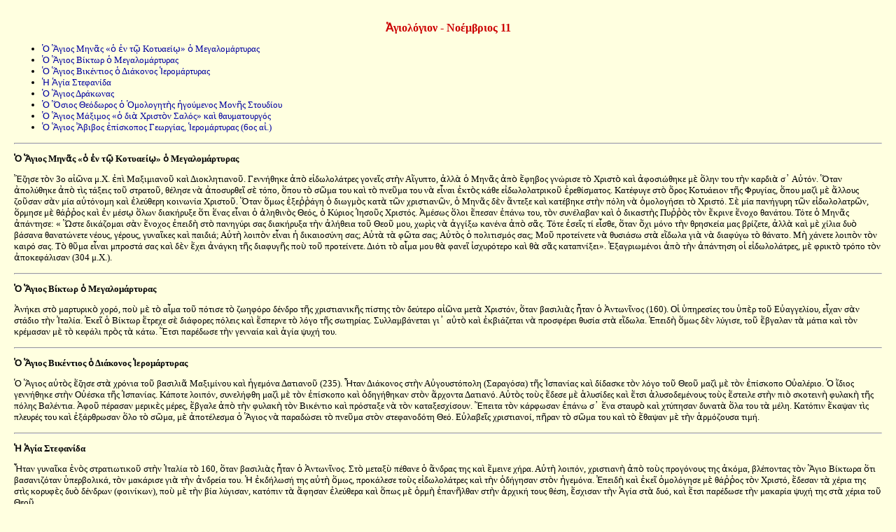

--- FILE ---
content_type: text/html
request_url: http://users.uoa.gr/~nektar/orthodoxy/agiologion/11/11.htm
body_size: 13948
content:
<html>

<head>
<title>Αγιολόγιον - Νοέμβριος 11</title>
<meta http-equiv="Content-Language" content="el">
<meta http-equiv="Content-Type" content="text/html; charset=utf-8">
<link rel="stylesheet" type="text/css" href="../../../styles.css">
</head>

<body>

<h1>Ἁγιολόγιον - Νοέμβριος 11</h1>

<ul>
	<li><a href="#Ὁ_Ἅγιος_Μηνᾶς_«ὁ_ἐν_τῷ_Κοτυαείῳ»_ὁ_Μεγαλομάρτυρας">Ὁ Ἅγιος Μηνᾶς 
	«ὁ ἐν τῷ Κοτυαείῳ» ὁ Μεγαλομάρτυρας</a></li>
	<li><a href="#Ὁ_Ἅγιος_Βίκτωρ_ὁ_Μεγαλομάρτυρας">Ὁ Ἅγιος Βίκτωρ ὁ Μεγαλομάρτυρας</a></li>
	<li><a href="#Ὁ_Ἅγιος_Βικέντιος_ὁ_Διάκονος_Ἱερομάρτυρας">Ὁ Ἅγιος Βικέντιος ὁ 
	Διάκονος Ἱερομάρτυρας</a></li>
	<li><a href="#Ἡ_Ἁγία_Στεφανίδα">Ἡ Ἁγία Στεφανίδα</a></li>
	<li><a href="#Ὁ_Ἅγιος_Δράκωνας">Ὁ Ἅγιος Δράκωνας</a></li>
	<li><a href="#Ὁ_Ὅσιος_Θεόδωρος_ὁ_Ὁμολογητὴς_ἡγούμενος_Μονῆς_Στουδίου">Ὁ Ὅσιος 
	Θεόδωρος ὁ Ὁμολογητὴς ἡγούμενος Μονῆς Στουδίου</a></li>
	<li><a href="#Ὁ_Ἅγιος_Μάξιμος_«ὁ_διὰ_Χριστὸν_Σαλός»_καὶ_θαυματουργός">Ὁ Ἅγιος 
	Μάξιμος «ὁ διὰ Χριστὸν Σαλός» καὶ θαυματουργός</a></li>
	<li><a href="#Ὁ_Ἅγιος_Ἄβιβος_ἐπίσκοπος_Γεωργίας,_Ἱερομάρτυρας_(6ος_αἰ)">Ὁ Ἅγιος 
	Ἄβιβος ἐπίσκοπος Γεωργίας, Ἱερομάρτυρας (6ος αἰ.)</a></li>
</ul>
<hr>
<p><b><a name="Ὁ_Ἅγιος_Μηνᾶς_«ὁ_ἐν_τῷ_Κοτυαείῳ»_ὁ_Μεγαλομάρτυρας">Ὁ Ἅγιος Μηνᾶς 
«ὁ ἐν τῷ Κοτυαείῳ» ὁ Μεγαλομάρτυρας</a></b></p>

<p>Ἔζησε τὸν 3ο αἰῶνα μ.Χ. ἐπὶ Μαξιμιανοῦ καὶ Διοκλητιανοῦ. Γεννήθηκε ἀπὸ εἰδωλολάτρες 
γονεῖς στὴν Αἴγυπτο, ἀλλὰ ὁ Μηνᾶς ἀπὸ ἔφηβος γνώρισε τὸ Χριστὸ καὶ ἀφοσιώθηκε μὲ 
ὅλην του τὴν καρδιὰ σ᾿ Αὐτόν. Ὅταν ἀπολύθηκε ἀπὸ τὶς τάξεις τοῦ στρατοῦ, θέλησε 
νὰ ἀποσυρθεῖ σὲ τόπο, ὅπου τὸ σῶμα του καὶ τὸ πνεῦμα του νὰ εἶναι ἐκτὸς κάθε εἰδωλολατρικοῦ 
ἐρεθίσματος. Κατέφυγε στὸ ὄρος Κοτυάειον τῆς Φρυγίας, ὅπου μαζὶ μὲ ἄλλους ζοῦσαν 
σὰν μία αὐτόνομη καὶ ἐλεύθερη κοινωνία Χριστοῦ. Ὅταν ὅμως ἐξεῤῥάγη ὁ διωγμὸς κατὰ 
τῶν χριστιανῶν, ὁ Μηνᾶς δὲν ἄντεξε καὶ κατέβηκε στὴν πόλη νὰ ὁμολογήσει τὸ Χριστό. 
Σὲ μία πανήγυρη τῶν εἰδωλολατρῶν, ὅρμησε μὲ θάῤῥος καὶ ἐν μέσῳ ὅλων διακήρυξε ὅτι 
ἕνας εἶναι ὁ ἀληθινὸς Θεός, ὁ Κύριος Ἰησοῦς Χριστός. Ἀμέσως ὅλοι ἔπεσαν ἐπάνω του, 
τὸν συνέλαβαν καὶ ὁ δικαστὴς Πυῤῥὸς τὸν ἔκρινε ἔνοχο θανάτου. Τότε ὁ Μηνᾶς ἀπάντησε: 
« Ὥστε δικάζομαι σὰν ἔνοχος ἐπειδὴ στὸ πανηγύρι σας διακήρυξα τὴν ἀλήθεια τοῦ Θεοῦ 
μου, χωρὶς νὰ ἀγγίξω κανένα ἀπὸ σᾶς. Τότε ἐσεῖς τί εἶσθε, ὅταν ὄχι μόνο τὴν θρησκεία 
μας βρίζετε, ἀλλὰ καὶ μὲ χίλια δυὸ βάσανα θανατώνετε νέους, γέρους, γυναῖκες καὶ 
παιδιά; Αὐτὴ λοιπὸν εἶναι ἡ δικαιοσύνη σας; Αὐτὰ τὰ φῶτα σας; Αὐτὸς ὁ πολιτισμός 
σας; Μοῦ προτείνετε νὰ θυσιάσω στὰ εἴδωλα γιὰ νὰ διαφύγω τὸ θάνατο. Μὴ χάνετε λοιπὸν 
τὸν καιρό σας. Τὸ θῦμα εἶναι μπροστά σας καὶ δὲν ἔχει ἀνάγκη τῆς διαφυγῆς ποὺ τοῦ 
προτείνετε. Διότι τὸ αἷμα μου θὰ φανεῖ ἰσχυρότερο καὶ θὰ σᾶς καταπνίξει». Ἐξαγριωμένοι 
ἀπὸ τὴν ἀπάντηση οἱ εἰδωλολάτρες, μὲ φρικτὸ τρόπο τὸν ἀποκεφάλισαν (304 μ.Χ.).</p>

<hr>
<p><b><a name="Ὁ_Ἅγιος_Βίκτωρ_ὁ_Μεγαλομάρτυρας">Ὁ Ἅγιος Βίκτωρ ὁ Μεγαλομάρτυρας</a></b></p>

<p>Ἀνήκει στὸ μαρτυρικὸ χορό, ποὺ μὲ τὸ αἷμα τοῦ πότισε τὸ ζωηφόρο δένδρο τῆς χριστιανικῆς 
πίστης τὸν δεύτερο αἰῶνα μετὰ Χριστόν, ὅταν βασιλιὰς ἦταν ὁ Ἀντωνῖνος (160). Οἱ 
ὑπηρεσίες του ὑπὲρ τοῦ Εὐαγγελίου, εἶχαν σὰν στάδιο τὴν Ἰταλία. Ἐκεῖ ὁ Βίκτωρ ἔτρεχε 
σὲ διάφορες πόλεις καὶ ἔσπερνε τὸ λόγο τῆς σωτηρίας. Συλλαμβάνεται γι᾿ αὐτὸ καὶ 
ἐκβιάζεται νὰ προσφέρει θυσία στὰ εἴδωλα. Ἐπειδὴ ὅμως δὲν λύγισε, τοῦ ἔβγαλαν τὰ 
μάτια καὶ τὸν κρέμασαν μὲ τὸ κεφάλι πρὸς τὰ κάτω. Ἔτσι παρέδωσε τὴν γενναία καὶ 
ἁγία ψυχή του.</p>

<hr>
<p><b><a name="Ὁ_Ἅγιος_Βικέντιος_ὁ_Διάκονος_Ἱερομάρτυρας">Ὁ Ἅγιος Βικέντιος ὁ Διάκονος 
Ἱερομάρτυρας</a></b></p>

<p>Ὁ Ἅγιος αὐτὸς ἔζησε στὰ χρόνια τοῦ βασιλιᾶ Μαξιμίνου καὶ ἡγεμόνα Δατιανοῦ (235). 
Ἦταν Διάκονος στὴν Αὐγουστόπολη (Σαραγόσα) τῆς Ἱσπανίας καὶ δίδασκε τὸν λόγο τοῦ 
Θεοῦ μαζὶ μὲ τὸν ἐπίσκοπο Οὐαλέριο. Ὁ ἴδιος γεννήθηκε στὴν Οὐέσκα τῆς Ἱσπανίας. 
Κάποτε λοιπόν, συνελήφθη μαζὶ μὲ τὸν ἐπίσκοπο καὶ ὁδηγήθηκαν στὸν ἄρχοντα Δατιανό. 
Αὐτὸς τοὺς ἔδεσε μὲ ἁλυσίδες καὶ ἔτσι ἁλυσοδεμένους τοὺς ἔστειλε στὴν πιὸ σκοτεινὴ 
φυλακὴ τῆς πόλης Βαλέντια. Ἀφοῦ πέρασαν μερικὲς μέρες, ἔβγαλε ἀπὸ τὴν φυλακὴ τὸν 
Βικέντιο καὶ πρόσταξε νὰ τὸν καταξεσχίσουν. Ἔπειτα τὸν κάρφωσαν ἐπάνω σ᾿ ἕνα σταυρὸ 
καὶ χτύπησαν δυνατὰ ὅλα του τὰ μέλη. Κατόπιν ἔκαψαν τὶς πλευρές του καὶ ἐξάρθρωσαν 
ὅλο τὸ σῶμα, μὲ ἀποτέλεσμα ὁ Ἅγιος νὰ παραδώσει τὸ πνεῦμα στὸν στεφανοδότη Θεό. 
Εὐλαβεῖς χριστιανοί, πῆραν τὸ σῶμα του καὶ τὸ ἔθαψαν μὲ τὴν ἁρμόζουσα τιμή.</p>

<hr>
<p><b><a name="Ἡ_Ἁγία_Στεφανίδα">Ἡ Ἁγία Στεφανίδα</a></b></p>

<p>Ἦταν γυναῖκα ἑνὸς στρατιωτικοῦ στὴν Ἰταλία τὸ 160, ὅταν βασιλιὰς ἦταν ὁ Ἀντωνῖνος. 
Στὸ μεταξὺ πέθανε ὁ ἄνδρας της καὶ ἔμεινε χήρα. Αὐτὴ λοιπόν, χριστιανὴ ἀπὸ τοὺς 
προγόνους της ἀκόμα, βλέποντας τὸν Ἅγιο Βίκτωρα ὅτι βασανιζόταν ὑπερβολικά, τὸν 
μακάρισε γιὰ τὴν ἀνδρεία του. Ἡ ἐκδήλωσή της αὐτὴ ὅμως, προκάλεσε τοὺς εἰδωλολάτρες 
καὶ τὴν ὁδήγησαν στὸν ἡγεμόνα. Ἐπειδὴ καὶ ἐκεῖ ὁμολόγησε μὲ θάῤῥος τὸν Χριστό, ἔδεσαν 
τὰ χέρια της στὶς κορυφὲς δυὸ δένδρων (φοινίκων), ποὺ μὲ τὴν βία λύγισαν, κατόπιν 
τὰ ἄφησαν ἐλεύθερα καὶ ὅπως μὲ ὁρμὴ ἐπανῆλθαν στὴν ἀρχική τους θέση, ἔσχισαν τὴν 
Ἁγία στὰ δυό, καὶ ἔτσι παρέδωσε τὴν μακαρία ψυχή της στὰ χέρια τοῦ Θεοῦ.</p>

<hr>
<p><b><a name="Ὁ_Ἅγιος_Δράκωνας">Ὁ Ἅγιος Δράκωνας</a></b></p>

<p>Ἄγνωστος στὸν Συναξαριστὴ τοῦ Ἁγίου Νικοδήμου. Ἀναφέρεται στὸν Κώδικα 76 τῆς 
Μεσσήνης, ὅπου λέγεται ὅτι ἔζησε ἐπὶ Διοκλητιανοῦ (284-304) καὶ Δεκίου, ἡγεμόνα 
Νικαίας, καὶ καταγόταν ἀπὸ τὸ χωριὸ Ἀραύρακα. Βλέποντας ὁ Ἅγιος τὴν ἄδικη σφαγὴ 
τόσων χριστιανῶν, ἀγανάκτησε καὶ παρουσιάστηκε αὐθόρμητα στὸν ἡγεμόνα Δέκιο καὶ 
ὁμολόγησε τὸν Χριστὸ ἀφοῦ, ἀπὸ ἱερὴ ἀγανάκτηση, ἔβρισε τοὺς θεοὺς τῶν εἰδώλων. Τότε 
συνελήφθη, βασανίστηκε σκληρὰ καὶ ῥίχτηκε στὴ φυλακή. Ἐπειδὴ ὅμως συνέχισε νὰ ὁμολογεῖ 
τὸν Χριστό, ἀποκεφαλίστηκε.</p>

<hr>
<p><b><a name="Ὁ_Ὅσιος_Θεόδωρος_ὁ_Ὁμολογητὴς_ἡγούμενος_Μονῆς_Στουδίου">Ὁ Ὅσιος Θεόδωρος 
ὁ Ὁμολογητὴς ἡγούμενος Μονῆς Στουδίου</a></b></p>

<p>Γεννήθηκε στὴν Κωνσταντινούπολη τὸ 759 καὶ ἦταν γιὸς τοῦ Φωτεινοῦ καὶ τῆς Θεοκτίστης. 
Στὴν ἀνατροφή του ἄσκησε μεγάλη ἐπιῤῥοὴ ὁ θεῖος του Πλάτων, μία ἀπὸ τὶς μεγαλύτερες 
μορφὲς τῆς ἐκκλησίας τῆς Κωνσταντινουπόλεως. Ὁ Θεόδωρος ἔγινε μοναχὸς πρῶτα στὴ 
Μονὴ τοῦ Σακκουδίωνος (κοντὰ στὴν Προῦσα), ποὺ ἀνήγειραν οἱ γονεῖς του στὸ κτῆμα 
τους μὲ τὴν ὀνομασία Βοσκήτιον. Ἀργότερα ἔγινε καὶ ἡγούμενος αὐτῆς, ἀφοῦ ἀποσύρθηκε 
ὁ θεῖος του Πλάτων λόγω γήρατος. Γιὰ τὴν ἀντίστασή του ὁ Θεόδωρος, στὸ γάμο τοῦ 
βασιλιᾶ Κωνσταντίνου ΣΤ´ μὲ τὴν Θεοδότη, ἐξορίστηκε στὴ Θεσσαλονίκη. Ἐπανῆλθε στὴν 
Κωνσταντινούπολη μετὰ τὸν θάνατο τοῦ Κωνσταντίνου καὶ ἐγκαταστάθηκε στὴ Μονὴ Στουδίου 
σὰν ἡγούμενος. Ἀλλὰ καὶ πάλι γιὰ τὴν ἀντίστασή του στὴν χειροτονία τοῦ Νικηφόρου 
ἀπὸ λαϊκὸ σὲ Πατριάρχη, ἐξορίστηκε μαζὶ μὲ τὸν θεῖο του Πλάτωνα (809). Ἐπέστρεψε 
ἀπὸ τὴν ἐξορία τὸ 812 στὴν Κωνσταντινούπολη, γιὰ νὰ ἐξοριστεῖ τρίτη φορὰ ἀπὸ τὸν 
Λέοντα τὸ Ε´, ἐπειδὴ μὲ πολὺ θάῤῥος ὑπερασπίστηκε τὶς ἱερὲς εἰκόνες καὶ τὸ ὀρθόδοξο 
φρόνημα. Πέθανε στὴν ἐξορία τὸ 826 σὲ ἡλικία 67 ἐτῶν, στὴ χερσόνησο τοῦ Ἀκρίτα τοῦ 
Ἁγίου Τρύφωνα. Τὸ δὲ σῶμα του μετακομίστηκε στὴν Πριγκιπόνησο, ὅπου καὶ ἐτάφη. Ὕστερα 
δέ, ἐπὶ Πατριάρχου Μεθοδίου, τὸ 844 ἀνακομίστηκε στὴ βασιλεύουσα, μαζὶ μὲ τὸ λείψανο 
τοῦ ἀδελφοῦ του Ἰωσὴφ τοῦ Θεσσαλονίκης καὶ ἐτάφη στὴ Μονὴ Στουδίου.</p>

<hr>
<p><b><a name="Ὁ_Ἅγιος_Μάξιμος_«ὁ_διὰ_Χριστὸν_Σαλός»_καὶ_θαυματουργός">Ὁ Ἅγιος Μάξιμος 
«ὁ διὰ Χριστὸν Σαλός» καὶ θαυματουργός</a></b></p>

<p>Ἀπὸ τὴν Μόσχα (Ρῶσος, + 1434 μ.Χ.).</p>

<hr>
<p><b><a name="Ὁ_Ἅγιος_Ἄβιβος_ἐπίσκοπος_Γεωργίας,_Ἱερομάρτυρας_(6ος_αἰ)">Ὁ Ἅγιος 
Ἄβιβος ἐπίσκοπος Γεωργίας, Ἱερομάρτυρας (6ος αἰ)</a></b></p>

</body>

</html>


--- FILE ---
content_type: text/css
request_url: http://users.uoa.gr/~nektar/styles.css
body_size: 1171
content:
body {font-family: 'times new roman', palatino linotype, athena, tahoma; font-size: 10pt; color: rgb(0,0,0); text-align: left; margin-left:20; margin-right:20; margin-bottom: 3}

table {font-family: 'times new roman', palatino linotype, athena, tahoma; font-size: 10pt; color: rgb(0,0,0); text-align: left; margin-bottom: 3}

h1 {font-family: 'times new roman', palatino linotype, athena, tahoma; font-size: 12pt; color: rgb(204,0,0); font-weight: bold; text-align: center; margin-top: 30; margin-bottom: 12}

h2 {font-family: 'times new roman', palatino linotype, athena, tahoma; font-size: 10pt; font-weight: normal; color: rgb(204,0,0); margin-bottom: 6}

h3 {font-family: 'times new roman', palatino linotype, athena, tahoma; font-size: 10pt; font-weight: normal; color: rgb(0,0,128); margin-bottom: 3}

A:link {font-weight: normal; color: rgb(0,0,160); text-decoration: none}

A:active {font-weight: bold; color: rgb(255,0,0); text-decoration: none}

A:visited {font-weight: normal; color: rgb(128,0,128); text-decoration: none}

A:hover {font-weight: normal; color: rgb(224,0,0); text-decoration: none}

body {background-color: rgb(255, 255, 224)}